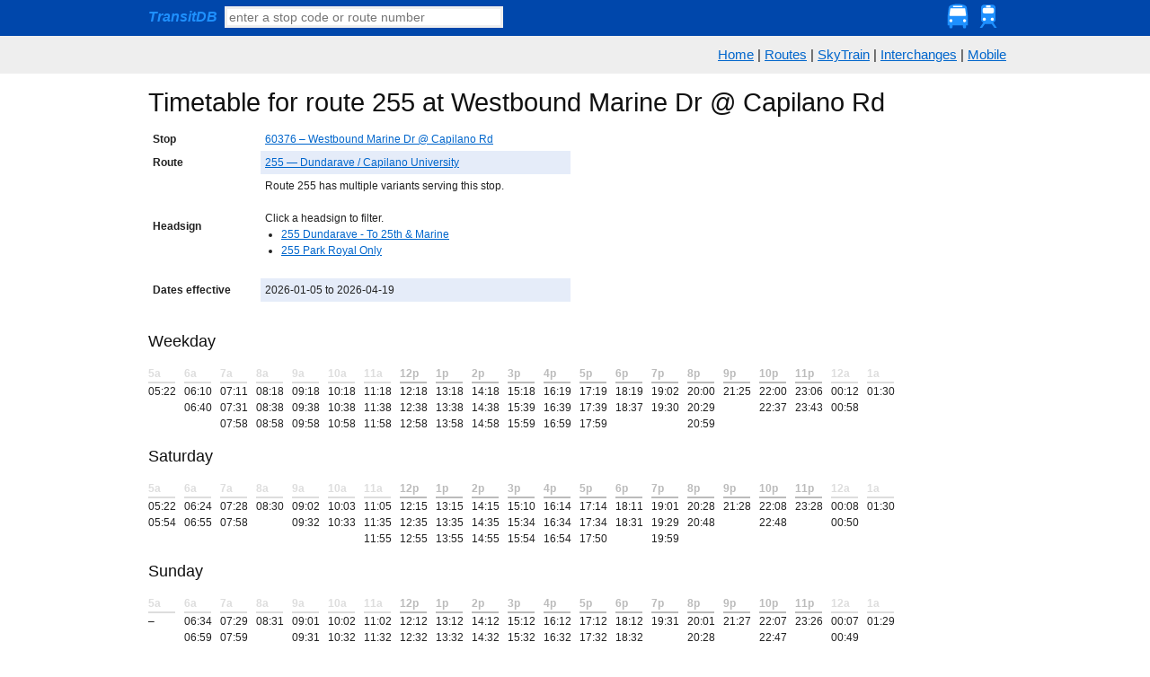

--- FILE ---
content_type: text/html; charset=UTF-8
request_url: http://www.transitdb.ca/stop/60376/timetable/255/
body_size: 3914
content:
<!DOCTYPE html>
<html>
<head>
	<title>
Route 255 timetable at stop 60376
 &mdash; TransitDB</title>
	<meta http-equiv="Content-Type" content="text/html;charset=UTF-8" />
	<link rel="shortcut icon" href="http://www.transitdb.ca/static/root/favicon.ico" />
	<link rel="stylesheet" href="http://www.transitdb.ca/static/css/blueprint/screen.css" type="text/css" media="screen, projection">
	<link rel="stylesheet" href="http://www.transitdb.ca/static/css/blueprint/print.css" type="text/css" media="print">
	<!--[if lt IE 8]>
  	<link rel="stylesheet" href="http://www.transitdb.ca/static/css/blueprint/ie.css" type="text/css" media="screen, projection">
	<![endif]-->
	<!--[if !IE 7]>
	<style type="text/css">#upper_wrap {display:table;height:100%}</style>
	<![endif]-->
	<link rel="stylesheet" href="http://www.transitdb.ca/static/css/transitdb.css" type="text/css" media="screen" charset="utf-8">
	<link rel="stylesheet" href="http://www.transitdb.ca/static/css/transitdb_print.css" type="text/css" media="print">
	<link rel="stylesheet" href="http://ajax.aspnetcdn.com/ajax/jquery.ui/1.8.14/themes/smoothness/jquery-ui.css" type="text/css" media="screen" charset="utf-8">
	<script type="text/javascript" src="http://ajax.aspnetcdn.com/ajax/jQuery/jquery-1.6.1.min.js"></script>
	<script type="text/javascript" src="http://ajax.aspnetcdn.com/ajax/jquery.ui/1.8.14/jquery-ui.min.js"></script>
	<script type="text/javascript" src="http://www.transitdb.ca/static/js/lib/underscore.js"></script>
	<script type="text/javascript" src="http://www.transitdb.ca/static/js/lib/jquery.placeholder.min.js"></script>
	<script type="text/javascript" src="http://www.transitdb.ca/static/js/transitdb-ui.js"></script>
	
<meta name="description" content="Timetable for TransLink bus route 255 at stop 60376 - Westbound Marine Dr @ Capilano Rd.">

	
<script>
(function(i,s,o,g,r,a,m){i['GoogleAnalyticsObject']=r;i[r]=i[r]||function(){
(i[r].q=i[r].q||[]).push(arguments)},i[r].l=1*new Date();a=s.createElement(o),
m=s.getElementsByTagName(o)[0];a.async=1;a.src=g;m.parentNode.insertBefore(a,m)
})(window,document,'script','//www.google-analytics.com/analytics.js','ga');

ga('create', 'UA-9126002-1', 'auto');
ga('send', 'pageview');

</script>

</head>
<body>
	<div id="upper_wrap">
	<div id="header">
		<div class="container">
		<div class="span-24 last" id="thinheader">
			<form method="get" action="/search" id="searchform">
			<a href="/"><strong><em>TransitDB</em></strong></a>&nbsp;
			<input type="text" class="searchbox" name="q" id="searchbox" placeholder="enter a stop code or route number" value="" />
			</form>
			<div class="navigation">
				<a href="http://www.transitdb.ca/routes/"><img src="http://www.transitdb.ca/static/img/nav/bus.png" /></a>
				<a href="http://www.transitdb.ca/skytrain/"><img src="http://www.transitdb.ca/static/img/nav/train.png" /></a>
			</div>
		</div>
		</div>
	</div>
	<div id="navigation">
	<div class="container">
		<div class="span-24 last" id="navigation">
		<a href="http://www.transitdb.ca/">Home</a> |
		<a href="http://www.transitdb.ca/routes/">Routes</a> | 
		<a href="http://www.transitdb.ca/skytrain/">SkyTrain</a> | <a href="http://www.transitdb.ca/interchanges/">Interchanges</a> | 
		<a href="http://m.transitdb.ca/">Mobile</a>
		</div>
	</div>
	</div>
	
	<div id="content">
		<div class="container prepend-top append-bottom">
		<div class="span-24"></div>
		<div class="span-24">





<h1>
Timetable for route 255 at Westbound Marine Dr @ Capilano Rd
</h1>
<div class="span-12 append-bottom">
<table>
<tbody>
<tr><th class="span-3">Stop</th><td><a href="http://www.transitdb.ca/stop/60376/">60376 &ndash; Westbound Marine Dr @ Capilano Rd</a></td></tr>
<tr><th>Route</th><td><a href="http://www.transitdb.ca/route/255/">255 &mdash; Dundarave / Capilano University</a></td></tr>
<tr><th>Headsign</th><td>
Route 255 has multiple variants serving this stop.<br />
<span class="not-for-print"><br />Click a headsign to filter.</span>
<ul>
<li><a href="http://www.transitdb.ca/stop/60376/timetable/255/255_Dundarave_-_To_25th_%26_Marine/">255 Dundarave - To 25th &amp; Marine</a></li>
<li><a href="http://www.transitdb.ca/stop/60376/timetable/255/255_Park_Royal_Only/">255 Park Royal Only</a></li>
</ul>
</td></tr>
<tr><th>Dates effective</th><td>2026-01-05 to 
2026-04-19</td></tr>
</tbody>
</table>
</div>





    <div class="stop-timetable span-24 append-bottom">
    <h3>Weekday</h3>
    
    
    
        
        <div class="span-1 ">
        <div class="hour-5">
        <div class="hour-heading meridian-a">5a</div>
        <ol>
        
            
            <li>05:22</li>
            
        </ol>
        </div>
        </div>
        
        <div class="span-1 ">
        <div class="hour-6">
        <div class="hour-heading meridian-a">6a</div>
        <ol>
        
            
            <li>06:10</li>
            
            
            <li>06:40</li>
            
        </ol>
        </div>
        </div>
        
        <div class="span-1 ">
        <div class="hour-7">
        <div class="hour-heading meridian-a">7a</div>
        <ol>
        
            
            <li>07:11</li>
            
            
            <li>07:31</li>
            
            
            <li>07:58</li>
            
        </ol>
        </div>
        </div>
        
        <div class="span-1 ">
        <div class="hour-8">
        <div class="hour-heading meridian-a">8a</div>
        <ol>
        
            
            <li>08:18</li>
            
            
            <li>08:38</li>
            
            
            <li>08:58</li>
            
        </ol>
        </div>
        </div>
        
        <div class="span-1 ">
        <div class="hour-9">
        <div class="hour-heading meridian-a">9a</div>
        <ol>
        
            
            <li>09:18</li>
            
            
            <li>09:38</li>
            
            
            <li>09:58</li>
            
        </ol>
        </div>
        </div>
        
        <div class="span-1 ">
        <div class="hour-10">
        <div class="hour-heading meridian-a">10a</div>
        <ol>
        
            
            <li>10:18</li>
            
            
            <li>10:38</li>
            
            
            <li>10:58</li>
            
        </ol>
        </div>
        </div>
        
        <div class="span-1 ">
        <div class="hour-11">
        <div class="hour-heading meridian-a">11a</div>
        <ol>
        
            
            <li>11:18</li>
            
            
            <li>11:38</li>
            
            
            <li>11:58</li>
            
        </ol>
        </div>
        </div>
        
        <div class="span-1 ">
        <div class="hour-12">
        <div class="hour-heading meridian-p">12p</div>
        <ol>
        
            
            <li>12:18</li>
            
            
            <li>12:38</li>
            
            
            <li>12:58</li>
            
        </ol>
        </div>
        </div>
        
        <div class="span-1 ">
        <div class="hour-13">
        <div class="hour-heading meridian-p">1p</div>
        <ol>
        
            
            <li>13:18</li>
            
            
            <li>13:38</li>
            
            
            <li>13:58</li>
            
        </ol>
        </div>
        </div>
        
        <div class="span-1 ">
        <div class="hour-14">
        <div class="hour-heading meridian-p">2p</div>
        <ol>
        
            
            <li>14:18</li>
            
            
            <li>14:38</li>
            
            
            <li>14:58</li>
            
        </ol>
        </div>
        </div>
        
        <div class="span-1 ">
        <div class="hour-15">
        <div class="hour-heading meridian-p">3p</div>
        <ol>
        
            
            <li>15:18</li>
            
            
            <li>15:39</li>
            
            
            <li>15:59</li>
            
        </ol>
        </div>
        </div>
        
        <div class="span-1 ">
        <div class="hour-16">
        <div class="hour-heading meridian-p">4p</div>
        <ol>
        
            
            <li>16:19</li>
            
            
            <li>16:39</li>
            
            
            <li>16:59</li>
            
        </ol>
        </div>
        </div>
        
        <div class="span-1 ">
        <div class="hour-17">
        <div class="hour-heading meridian-p">5p</div>
        <ol>
        
            
            <li>17:19</li>
            
            
            <li>17:39</li>
            
            
            <li>17:59</li>
            
        </ol>
        </div>
        </div>
        
        <div class="span-1 ">
        <div class="hour-18">
        <div class="hour-heading meridian-p">6p</div>
        <ol>
        
            
            <li>18:19</li>
            
            
            <li>18:37</li>
            
        </ol>
        </div>
        </div>
        
        <div class="span-1 ">
        <div class="hour-19">
        <div class="hour-heading meridian-p">7p</div>
        <ol>
        
            
            <li>19:02</li>
            
            
            <li>19:30</li>
            
        </ol>
        </div>
        </div>
        
        <div class="span-1 ">
        <div class="hour-20">
        <div class="hour-heading meridian-p">8p</div>
        <ol>
        
            
            <li>20:00</li>
            
            
            <li>20:29</li>
            
            
            <li>20:59</li>
            
        </ol>
        </div>
        </div>
        
        <div class="span-1 ">
        <div class="hour-21">
        <div class="hour-heading meridian-p">9p</div>
        <ol>
        
            
            <li>21:25</li>
            
        </ol>
        </div>
        </div>
        
        <div class="span-1 ">
        <div class="hour-22">
        <div class="hour-heading meridian-p">10p</div>
        <ol>
        
            
            <li>22:00</li>
            
            
            <li>22:37</li>
            
        </ol>
        </div>
        </div>
        
        <div class="span-1 ">
        <div class="hour-23">
        <div class="hour-heading meridian-p">11p</div>
        <ol>
        
            
            <li>23:06</li>
            
            
            <li>23:43</li>
            
        </ol>
        </div>
        </div>
        
        <div class="span-1 ">
        <div class="hour-24">
        <div class="hour-heading meridian-a">12a</div>
        <ol>
        
            
            <li>00:12</li>
            
            
            <li>00:58</li>
            
        </ol>
        </div>
        </div>
        
        <div class="span-1 last">
        <div class="hour-25">
        <div class="hour-heading meridian-a">1a</div>
        <ol>
        
            
            <li>01:30</li>
            
        </ol>
        </div>
        </div>
    </div>
    <div class="stop-timetable span-24 append-bottom">
    <h3>Saturday</h3>
    
    
    
        
        <div class="span-1 ">
        <div class="hour-5">
        <div class="hour-heading meridian-a">5a</div>
        <ol>
        
            
            <li>05:22</li>
            
            
            <li>05:54</li>
            
        </ol>
        </div>
        </div>
        
        <div class="span-1 ">
        <div class="hour-6">
        <div class="hour-heading meridian-a">6a</div>
        <ol>
        
            
            <li>06:24</li>
            
            
            <li>06:55</li>
            
        </ol>
        </div>
        </div>
        
        <div class="span-1 ">
        <div class="hour-7">
        <div class="hour-heading meridian-a">7a</div>
        <ol>
        
            
            <li>07:28</li>
            
            
            <li>07:58</li>
            
        </ol>
        </div>
        </div>
        
        <div class="span-1 ">
        <div class="hour-8">
        <div class="hour-heading meridian-a">8a</div>
        <ol>
        
            
            <li>08:30</li>
            
        </ol>
        </div>
        </div>
        
        <div class="span-1 ">
        <div class="hour-9">
        <div class="hour-heading meridian-a">9a</div>
        <ol>
        
            
            <li>09:02</li>
            
            
            <li>09:32</li>
            
        </ol>
        </div>
        </div>
        
        <div class="span-1 ">
        <div class="hour-10">
        <div class="hour-heading meridian-a">10a</div>
        <ol>
        
            
            <li>10:03</li>
            
            
            <li>10:33</li>
            
        </ol>
        </div>
        </div>
        
        <div class="span-1 ">
        <div class="hour-11">
        <div class="hour-heading meridian-a">11a</div>
        <ol>
        
            
            <li>11:05</li>
            
            
            <li>11:35</li>
            
            
            <li>11:55</li>
            
        </ol>
        </div>
        </div>
        
        <div class="span-1 ">
        <div class="hour-12">
        <div class="hour-heading meridian-p">12p</div>
        <ol>
        
            
            <li>12:15</li>
            
            
            <li>12:35</li>
            
            
            <li>12:55</li>
            
        </ol>
        </div>
        </div>
        
        <div class="span-1 ">
        <div class="hour-13">
        <div class="hour-heading meridian-p">1p</div>
        <ol>
        
            
            <li>13:15</li>
            
            
            <li>13:35</li>
            
            
            <li>13:55</li>
            
        </ol>
        </div>
        </div>
        
        <div class="span-1 ">
        <div class="hour-14">
        <div class="hour-heading meridian-p">2p</div>
        <ol>
        
            
            <li>14:15</li>
            
            
            <li>14:35</li>
            
            
            <li>14:55</li>
            
        </ol>
        </div>
        </div>
        
        <div class="span-1 ">
        <div class="hour-15">
        <div class="hour-heading meridian-p">3p</div>
        <ol>
        
            
            <li>15:10</li>
            
            
            <li>15:34</li>
            
            
            <li>15:54</li>
            
        </ol>
        </div>
        </div>
        
        <div class="span-1 ">
        <div class="hour-16">
        <div class="hour-heading meridian-p">4p</div>
        <ol>
        
            
            <li>16:14</li>
            
            
            <li>16:34</li>
            
            
            <li>16:54</li>
            
        </ol>
        </div>
        </div>
        
        <div class="span-1 ">
        <div class="hour-17">
        <div class="hour-heading meridian-p">5p</div>
        <ol>
        
            
            <li>17:14</li>
            
            
            <li>17:34</li>
            
            
            <li>17:50</li>
            
        </ol>
        </div>
        </div>
        
        <div class="span-1 ">
        <div class="hour-18">
        <div class="hour-heading meridian-p">6p</div>
        <ol>
        
            
            <li>18:11</li>
            
            
            <li>18:31</li>
            
        </ol>
        </div>
        </div>
        
        <div class="span-1 ">
        <div class="hour-19">
        <div class="hour-heading meridian-p">7p</div>
        <ol>
        
            
            <li>19:01</li>
            
            
            <li>19:29</li>
            
            
            <li>19:59</li>
            
        </ol>
        </div>
        </div>
        
        <div class="span-1 ">
        <div class="hour-20">
        <div class="hour-heading meridian-p">8p</div>
        <ol>
        
            
            <li>20:28</li>
            
            
            <li>20:48</li>
            
        </ol>
        </div>
        </div>
        
        <div class="span-1 ">
        <div class="hour-21">
        <div class="hour-heading meridian-p">9p</div>
        <ol>
        
            
            <li>21:28</li>
            
        </ol>
        </div>
        </div>
        
        <div class="span-1 ">
        <div class="hour-22">
        <div class="hour-heading meridian-p">10p</div>
        <ol>
        
            
            <li>22:08</li>
            
            
            <li>22:48</li>
            
        </ol>
        </div>
        </div>
        
        <div class="span-1 ">
        <div class="hour-23">
        <div class="hour-heading meridian-p">11p</div>
        <ol>
        
            
            <li>23:28</li>
            
        </ol>
        </div>
        </div>
        
        <div class="span-1 ">
        <div class="hour-24">
        <div class="hour-heading meridian-a">12a</div>
        <ol>
        
            
            <li>00:08</li>
            
            
            <li>00:50</li>
            
        </ol>
        </div>
        </div>
        
        <div class="span-1 last">
        <div class="hour-25">
        <div class="hour-heading meridian-a">1a</div>
        <ol>
        
            
            <li>01:30</li>
            
        </ol>
        </div>
        </div>
    </div>
    <div class="stop-timetable span-24 append-bottom">
    <h3>Sunday</h3>
    
    
    
        
        <div class="span-1 ">
        <div class="hour-5">
        <div class="hour-heading meridian-a">5a</div>
        <ol>
        
        </ol>
        &ndash;
        </div>
        </div>
        
        <div class="span-1 ">
        <div class="hour-6">
        <div class="hour-heading meridian-a">6a</div>
        <ol>
        
            
            <li>06:34</li>
            
            
            <li>06:59</li>
            
        </ol>
        </div>
        </div>
        
        <div class="span-1 ">
        <div class="hour-7">
        <div class="hour-heading meridian-a">7a</div>
        <ol>
        
            
            <li>07:29</li>
            
            
            <li>07:59</li>
            
        </ol>
        </div>
        </div>
        
        <div class="span-1 ">
        <div class="hour-8">
        <div class="hour-heading meridian-a">8a</div>
        <ol>
        
            
            <li>08:31</li>
            
        </ol>
        </div>
        </div>
        
        <div class="span-1 ">
        <div class="hour-9">
        <div class="hour-heading meridian-a">9a</div>
        <ol>
        
            
            <li>09:01</li>
            
            
            <li>09:31</li>
            
        </ol>
        </div>
        </div>
        
        <div class="span-1 ">
        <div class="hour-10">
        <div class="hour-heading meridian-a">10a</div>
        <ol>
        
            
            <li>10:02</li>
            
            
            <li>10:32</li>
            
        </ol>
        </div>
        </div>
        
        <div class="span-1 ">
        <div class="hour-11">
        <div class="hour-heading meridian-a">11a</div>
        <ol>
        
            
            <li>11:02</li>
            
            
            <li>11:32</li>
            
            
            <li>11:52</li>
            
        </ol>
        </div>
        </div>
        
        <div class="span-1 ">
        <div class="hour-12">
        <div class="hour-heading meridian-p">12p</div>
        <ol>
        
            
            <li>12:12</li>
            
            
            <li>12:32</li>
            
            
            <li>12:52</li>
            
        </ol>
        </div>
        </div>
        
        <div class="span-1 ">
        <div class="hour-13">
        <div class="hour-heading meridian-p">1p</div>
        <ol>
        
            
            <li>13:12</li>
            
            
            <li>13:32</li>
            
            
            <li>13:52</li>
            
        </ol>
        </div>
        </div>
        
        <div class="span-1 ">
        <div class="hour-14">
        <div class="hour-heading meridian-p">2p</div>
        <ol>
        
            
            <li>14:12</li>
            
            
            <li>14:32</li>
            
            
            <li>14:52</li>
            
        </ol>
        </div>
        </div>
        
        <div class="span-1 ">
        <div class="hour-15">
        <div class="hour-heading meridian-p">3p</div>
        <ol>
        
            
            <li>15:12</li>
            
            
            <li>15:32</li>
            
            
            <li>15:52</li>
            
        </ol>
        </div>
        </div>
        
        <div class="span-1 ">
        <div class="hour-16">
        <div class="hour-heading meridian-p">4p</div>
        <ol>
        
            
            <li>16:12</li>
            
            
            <li>16:32</li>
            
            
            <li>16:52</li>
            
        </ol>
        </div>
        </div>
        
        <div class="span-1 ">
        <div class="hour-17">
        <div class="hour-heading meridian-p">5p</div>
        <ol>
        
            
            <li>17:12</li>
            
            
            <li>17:32</li>
            
            
            <li>17:52</li>
            
        </ol>
        </div>
        </div>
        
        <div class="span-1 ">
        <div class="hour-18">
        <div class="hour-heading meridian-p">6p</div>
        <ol>
        
            
            <li>18:12</li>
            
            
            <li>18:32</li>
            
            
            <li>18:59</li>
            
        </ol>
        </div>
        </div>
        
        <div class="span-1 ">
        <div class="hour-19">
        <div class="hour-heading meridian-p">7p</div>
        <ol>
        
            
            <li>19:31</li>
            
        </ol>
        </div>
        </div>
        
        <div class="span-1 ">
        <div class="hour-20">
        <div class="hour-heading meridian-p">8p</div>
        <ol>
        
            
            <li>20:01</li>
            
            
            <li>20:28</li>
            
            
            <li>20:58</li>
            
        </ol>
        </div>
        </div>
        
        <div class="span-1 ">
        <div class="hour-21">
        <div class="hour-heading meridian-p">9p</div>
        <ol>
        
            
            <li>21:27</li>
            
        </ol>
        </div>
        </div>
        
        <div class="span-1 ">
        <div class="hour-22">
        <div class="hour-heading meridian-p">10p</div>
        <ol>
        
            
            <li>22:07</li>
            
            
            <li>22:47</li>
            
        </ol>
        </div>
        </div>
        
        <div class="span-1 ">
        <div class="hour-23">
        <div class="hour-heading meridian-p">11p</div>
        <ol>
        
            
            <li>23:26</li>
            
        </ol>
        </div>
        </div>
        
        <div class="span-1 ">
        <div class="hour-24">
        <div class="hour-heading meridian-a">12a</div>
        <ol>
        
            
            <li>00:07</li>
            
            
            <li>00:49</li>
            
        </ol>
        </div>
        </div>
        
        <div class="span-1 last">
        <div class="hour-25">
        <div class="hour-heading meridian-a">1a</div>
        <ol>
        
            
            <li>01:29</li>
            
        </ol>
        </div>
        </div>
    </div>
<div class="span-12 append-bottom">Due to technical difficulties, TransitDB's timetable view may be missing some stop times at this stop. Check the TransLink website for the most accurate information.</div></div>
		</div>
	</div>
	</div>
	
	<div id="footer">
		<div class="container">
		<div class="span-24 last">
			<div class="span-15 colborder">
			<div class="leftside">
				
				<p>TransitDB is not affiliated with TransLink.</p>
				<p><a href="http://www.transitdb.ca/about">About TransitDB</a></p>
			</div>
			</div>
			<div class="span-8 last">
			<div class="rightside">
				<span class="feedback-form-toggle">Give feedback <span class="ui-icon"></span></span>
			</div>
			</div>
			
<div id="feedback-form-container" class="span-8">
<form id="feedback-form" method="post" action="/feedback">
<div class="feedback-form-toggle2">✕</div>
<h3>Give feedback</h3>
<p>
Your feedback is valuable! Tell us how TransitDB may be improved.
</p>
<p>
TransitDB is not affiliated with TransLink &mdash;
if you wish to send feedback to TransLink, <a href="http://tripplanning.translink.ca/hiwire?.a=cCustomerComplaint" rel="nofollow">click here instead</a>.
</p>
This is 
<select name="type">
	<option value="general">general feedback</option>
	<option value="suggestion">a suggestion</option>
	<option value="bug">a bug report</option>
</select>:
<div class="caption_options">
<div class="caption hide bug info">Please describe how you encountered the bug. We'll do our best to have it fixed quickly!</div>
</div>
<textarea name="content"></textarea>

<input type="hidden" name="context" value="" />
<input type="hidden" name="referer" value="" />
<input type"text" name="honeypot" value="" style="display:none;" />

<br />
Your contact email: <input type="text" name="em" value="" />

<p class="small">Please note that your feedback here is sent to the developers of TransitDB <em>only</em>.</p>
<div class="span-2"><input type="submit" value="Send"></div>
<div class="span-5 last">
	<span class="status submitting hide">Sending your feedback...</span>
	<span class="status fail hide">Oops, couldn't send.</span>
	<span class="status sent hide">Thanks for your feedback!</span>
</div>
<br />
</form>
</div>

		</div>
		</div>
	</div>
</body>
</html>






--- FILE ---
content_type: application/javascript
request_url: http://www.transitdb.ca/static/js/lib/underscore.js
body_size: 10274
content:
// Underscore.js 1.1.7
// (c) 2011 Jeremy Ashkenas, DocumentCloud Inc.
// Underscore is freely distributable under the MIT license.
// Portions of Underscore are inspired or borrowed from Prototype,
// Oliver Steele's Functional, and John Resig's Micro-Templating.
// For all details and documentation:
// http://documentcloud.github.com/underscore
(function(){var p=this,C=p._,m={},i=Array.prototype,n=Object.prototype,f=i.slice,D=i.unshift,E=n.toString,l=n.hasOwnProperty,s=i.forEach,t=i.map,u=i.reduce,v=i.reduceRight,w=i.filter,x=i.every,y=i.some,o=i.indexOf,z=i.lastIndexOf;n=Array.isArray;var F=Object.keys,q=Function.prototype.bind,b=function(a){return new j(a)};typeof module!=="undefined"&&module.exports?(module.exports=b,b._=b):p._=b;b.VERSION="1.1.7";var h=b.each=b.forEach=function(a,c,b){if(a!=null)if(s&&a.forEach===s)a.forEach(c,b);else if(a.length===
+a.length)for(var e=0,k=a.length;e<k;e++){if(e in a&&c.call(b,a[e],e,a)===m)break}else for(e in a)if(l.call(a,e)&&c.call(b,a[e],e,a)===m)break};b.map=function(a,c,b){var e=[];if(a==null)return e;if(t&&a.map===t)return a.map(c,b);h(a,function(a,g,G){e[e.length]=c.call(b,a,g,G)});return e};b.reduce=b.foldl=b.inject=function(a,c,d,e){var k=d!==void 0;a==null&&(a=[]);if(u&&a.reduce===u)return e&&(c=b.bind(c,e)),k?a.reduce(c,d):a.reduce(c);h(a,function(a,b,f){k?d=c.call(e,d,a,b,f):(d=a,k=!0)});if(!k)throw new TypeError("Reduce of empty array with no initial value");
return d};b.reduceRight=b.foldr=function(a,c,d,e){a==null&&(a=[]);if(v&&a.reduceRight===v)return e&&(c=b.bind(c,e)),d!==void 0?a.reduceRight(c,d):a.reduceRight(c);a=(b.isArray(a)?a.slice():b.toArray(a)).reverse();return b.reduce(a,c,d,e)};b.find=b.detect=function(a,c,b){var e;A(a,function(a,g,f){if(c.call(b,a,g,f))return e=a,!0});return e};b.filter=b.select=function(a,c,b){var e=[];if(a==null)return e;if(w&&a.filter===w)return a.filter(c,b);h(a,function(a,g,f){c.call(b,a,g,f)&&(e[e.length]=a)});return e};
b.reject=function(a,c,b){var e=[];if(a==null)return e;h(a,function(a,g,f){c.call(b,a,g,f)||(e[e.length]=a)});return e};b.every=b.all=function(a,c,b){var e=!0;if(a==null)return e;if(x&&a.every===x)return a.every(c,b);h(a,function(a,g,f){if(!(e=e&&c.call(b,a,g,f)))return m});return e};var A=b.some=b.any=function(a,c,d){c=c||b.identity;var e=!1;if(a==null)return e;if(y&&a.some===y)return a.some(c,d);h(a,function(a,b,f){if(e|=c.call(d,a,b,f))return m});return!!e};b.include=b.contains=function(a,c){var b=
!1;if(a==null)return b;if(o&&a.indexOf===o)return a.indexOf(c)!=-1;A(a,function(a){if(b=a===c)return!0});return b};b.invoke=function(a,c){var d=f.call(arguments,2);return b.map(a,function(a){return(c.call?c||a:a[c]).apply(a,d)})};b.pluck=function(a,c){return b.map(a,function(a){return a[c]})};b.max=function(a,c,d){if(!c&&b.isArray(a))return Math.max.apply(Math,a);var e={computed:-Infinity};h(a,function(a,b,f){b=c?c.call(d,a,b,f):a;b>=e.computed&&(e={value:a,computed:b})});return e.value};b.min=function(a,
c,d){if(!c&&b.isArray(a))return Math.min.apply(Math,a);var e={computed:Infinity};h(a,function(a,b,f){b=c?c.call(d,a,b,f):a;b<e.computed&&(e={value:a,computed:b})});return e.value};b.sortBy=function(a,c,d){return b.pluck(b.map(a,function(a,b,f){return{value:a,criteria:c.call(d,a,b,f)}}).sort(function(a,b){var c=a.criteria,d=b.criteria;return c<d?-1:c>d?1:0}),"value")};b.groupBy=function(a,b){var d={};h(a,function(a,f){var g=b(a,f);(d[g]||(d[g]=[])).push(a)});return d};b.sortedIndex=function(a,c,d){d||
(d=b.identity);for(var e=0,f=a.length;e<f;){var g=e+f>>1;d(a[g])<d(c)?e=g+1:f=g}return e};b.toArray=function(a){if(!a)return[];if(a.toArray)return a.toArray();if(b.isArray(a))return f.call(a);if(b.isArguments(a))return f.call(a);return b.values(a)};b.size=function(a){return b.toArray(a).length};b.first=b.head=function(a,b,d){return b!=null&&!d?f.call(a,0,b):a[0]};b.rest=b.tail=function(a,b,d){return f.call(a,b==null||d?1:b)};b.last=function(a){return a[a.length-1]};b.compact=function(a){return b.filter(a,
function(a){return!!a})};b.flatten=function(a){return b.reduce(a,function(a,d){if(b.isArray(d))return a.concat(b.flatten(d));a[a.length]=d;return a},[])};b.without=function(a){return b.difference(a,f.call(arguments,1))};b.uniq=b.unique=function(a,c){return b.reduce(a,function(a,e,f){if(0==f||(c===!0?b.last(a)!=e:!b.include(a,e)))a[a.length]=e;return a},[])};b.union=function(){return b.uniq(b.flatten(arguments))};b.intersection=b.intersect=function(a){var c=f.call(arguments,1);return b.filter(b.uniq(a),
function(a){return b.every(c,function(c){return b.indexOf(c,a)>=0})})};b.difference=function(a,c){return b.filter(a,function(a){return!b.include(c,a)})};b.zip=function(){for(var a=f.call(arguments),c=b.max(b.pluck(a,"length")),d=Array(c),e=0;e<c;e++)d[e]=b.pluck(a,""+e);return d};b.indexOf=function(a,c,d){if(a==null)return-1;var e;if(d)return d=b.sortedIndex(a,c),a[d]===c?d:-1;if(o&&a.indexOf===o)return a.indexOf(c);d=0;for(e=a.length;d<e;d++)if(a[d]===c)return d;return-1};b.lastIndexOf=function(a,
b){if(a==null)return-1;if(z&&a.lastIndexOf===z)return a.lastIndexOf(b);for(var d=a.length;d--;)if(a[d]===b)return d;return-1};b.range=function(a,b,d){arguments.length<=1&&(b=a||0,a=0);d=arguments[2]||1;for(var e=Math.max(Math.ceil((b-a)/d),0),f=0,g=Array(e);f<e;)g[f++]=a,a+=d;return g};b.bind=function(a,b){if(a.bind===q&&q)return q.apply(a,f.call(arguments,1));var d=f.call(arguments,2);return function(){return a.apply(b,d.concat(f.call(arguments)))}};b.bindAll=function(a){var c=f.call(arguments,1);
c.length==0&&(c=b.functions(a));h(c,function(c){a[c]=b.bind(a[c],a)});return a};b.memoize=function(a,c){var d={};c||(c=b.identity);return function(){var b=c.apply(this,arguments);return l.call(d,b)?d[b]:d[b]=a.apply(this,arguments)}};b.delay=function(a,b){var d=f.call(arguments,2);return setTimeout(function(){return a.apply(a,d)},b)};b.defer=function(a){return b.delay.apply(b,[a,1].concat(f.call(arguments,1)))};var B=function(a,b,d){var e;return function(){var f=this,g=arguments,h=function(){e=null;
a.apply(f,g)};d&&clearTimeout(e);if(d||!e)e=setTimeout(h,b)}};b.throttle=function(a,b){return B(a,b,!1)};b.debounce=function(a,b){return B(a,b,!0)};b.once=function(a){var b=!1,d;return function(){if(b)return d;b=!0;return d=a.apply(this,arguments)}};b.wrap=function(a,b){return function(){var d=[a].concat(f.call(arguments));return b.apply(this,d)}};b.compose=function(){var a=f.call(arguments);return function(){for(var b=f.call(arguments),d=a.length-1;d>=0;d--)b=[a[d].apply(this,b)];return b[0]}};b.after=
function(a,b){return function(){if(--a<1)return b.apply(this,arguments)}};b.keys=F||function(a){if(a!==Object(a))throw new TypeError("Invalid object");var b=[],d;for(d in a)l.call(a,d)&&(b[b.length]=d);return b};b.values=function(a){return b.map(a,b.identity)};b.functions=b.methods=function(a){var c=[],d;for(d in a)b.isFunction(a[d])&&c.push(d);return c.sort()};b.extend=function(a){h(f.call(arguments,1),function(b){for(var d in b)b[d]!==void 0&&(a[d]=b[d])});return a};b.defaults=function(a){h(f.call(arguments,
1),function(b){for(var d in b)a[d]==null&&(a[d]=b[d])});return a};b.clone=function(a){return b.isArray(a)?a.slice():b.extend({},a)};b.tap=function(a,b){b(a);return a};b.isEqual=function(a,c){if(a===c)return!0;var d=typeof a;if(d!=typeof c)return!1;if(a==c)return!0;if(!a&&c||a&&!c)return!1;if(a._chain)a=a._wrapped;if(c._chain)c=c._wrapped;if(a.isEqual)return a.isEqual(c);if(c.isEqual)return c.isEqual(a);if(b.isDate(a)&&b.isDate(c))return a.getTime()===c.getTime();if(b.isNaN(a)&&b.isNaN(c))return!1;
if(b.isRegExp(a)&&b.isRegExp(c))return a.source===c.source&&a.global===c.global&&a.ignoreCase===c.ignoreCase&&a.multiline===c.multiline;if(d!=="object")return!1;if(a.length&&a.length!==c.length)return!1;d=b.keys(a);var e=b.keys(c);if(d.length!=e.length)return!1;for(var f in a)if(!(f in c)||!b.isEqual(a[f],c[f]))return!1;return!0};b.isEmpty=function(a){if(b.isArray(a)||b.isString(a))return a.length===0;for(var c in a)if(l.call(a,c))return!1;return!0};b.isElement=function(a){return!!(a&&a.nodeType==
1)};b.isArray=n||function(a){return E.call(a)==="[object Array]"};b.isObject=function(a){return a===Object(a)};b.isArguments=function(a){return!(!a||!l.call(a,"callee"))};b.isFunction=function(a){return!(!a||!a.constructor||!a.call||!a.apply)};b.isString=function(a){return!!(a===""||a&&a.charCodeAt&&a.substr)};b.isNumber=function(a){return!!(a===0||a&&a.toExponential&&a.toFixed)};b.isNaN=function(a){return a!==a};b.isBoolean=function(a){return a===!0||a===!1};b.isDate=function(a){return!(!a||!a.getTimezoneOffset||
!a.setUTCFullYear)};b.isRegExp=function(a){return!(!a||!a.test||!a.exec||!(a.ignoreCase||a.ignoreCase===!1))};b.isNull=function(a){return a===null};b.isUndefined=function(a){return a===void 0};b.noConflict=function(){p._=C;return this};b.identity=function(a){return a};b.times=function(a,b,d){for(var e=0;e<a;e++)b.call(d,e)};b.mixin=function(a){h(b.functions(a),function(c){H(c,b[c]=a[c])})};var I=0;b.uniqueId=function(a){var b=I++;return a?a+b:b};b.templateSettings={evaluate:/<%([\s\S]+?)%>/g,interpolate:/<%=([\s\S]+?)%>/g};
b.template=function(a,c){var d=b.templateSettings;d="var __p=[],print=function(){__p.push.apply(__p,arguments);};with(obj||{}){__p.push('"+a.replace(/\\/g,"\\\\").replace(/'/g,"\\'").replace(d.interpolate,function(a,b){return"',"+b.replace(/\\'/g,"'")+",'"}).replace(d.evaluate||null,function(a,b){return"');"+b.replace(/\\'/g,"'").replace(/[\r\n\t]/g," ")+"__p.push('"}).replace(/\r/g,"\\r").replace(/\n/g,"\\n").replace(/\t/g,"\\t")+"');}return __p.join('');";d=new Function("obj",d);return c?d(c):d};
var j=function(a){this._wrapped=a};b.prototype=j.prototype;var r=function(a,c){return c?b(a).chain():a},H=function(a,c){j.prototype[a]=function(){var a=f.call(arguments);D.call(a,this._wrapped);return r(c.apply(b,a),this._chain)}};b.mixin(b);h(["pop","push","reverse","shift","sort","splice","unshift"],function(a){var b=i[a];j.prototype[a]=function(){b.apply(this._wrapped,arguments);return r(this._wrapped,this._chain)}});h(["concat","join","slice"],function(a){var b=i[a];j.prototype[a]=function(){return r(b.apply(this._wrapped,
arguments),this._chain)}});j.prototype.chain=function(){this._chain=!0;return this};j.prototype.value=function(){return this._wrapped}})();

--- FILE ---
content_type: application/javascript
request_url: http://www.transitdb.ca/static/js/transitdb-ui.js
body_size: 5453
content:
(function() {
  var TransitDBUI;
  var __bind = function(fn, me){ return function(){ return fn.apply(me, arguments); }; };
  TransitDBUI = (function() {
    TransitDBUI.prototype.selectedAutocomplete = null;
    TransitDBUI.prototype.autocompleteCache = {};
    function TransitDBUI() {
      this.autocompleteCb = __bind(this.autocompleteCb, this);;      $.extend($.ui.autocomplete.prototype, {
        _renderItem: function(ul, item) {
          return $("<li></li>").data("item.autocomplete", item).append($("<a></a>").html(item.label)).appendTo(ul);
        }
      });
      this.initializeFeedbackForm();
      this.initializeAutocomplete();
      $('input[placeholder], textarea[placeholder]').placeholder();
    }
    TransitDBUI.prototype.initializeFeedbackForm = function() {
      var active_icon, feedback_form, feedback_form_container, feedback_form_toggle, feedback_submit, feedback_type, inactive_icon;
      inactive_icon = 'ui-icon-carat-1-ne';
      active_icon = 'ui-icon-carat-1-sw';
      feedback_form = $('#feedback-form');
      $('input[name="context"]').val(document.location);
      $('input[name="referer"]').val(document.referrer);
      feedback_form_container = $('#feedback-form-container');
      feedback_form_toggle = $('.feedback-form-toggle, .feedback-form-toggle2');
      feedback_type = feedback_form.find('select[name="type"]').first();
      feedback_submit = feedback_form.find('input[type="submit"]').first();
      feedback_form_toggle.children('span').addClass(inactive_icon);
      feedback_form_toggle.click(__bind(function() {
        feedback_form_container.toggle('slide', {
          direction: 'down'
        }, 'fast');
        feedback_form_toggle.toggleClass('active').children().toggleClass(inactive_icon).toggleClass(active_icon);
        feedback_form.find('.status').hide();
        feedback_form.find('textarea').val('');
        return feedback_submit.removeAttr('disabled');
      }, this));
      feedback_type.change(__bind(function() {
        feedback_form.find('.caption_options > div').hide();
        return feedback_form.find('.' + feedback_type.val()).toggle('slide', {
          direction: 'down'
        }, 'fast');
      }, this));
      return feedback_submit.click(__bind(function() {
        var xhr;
        feedback_submit.attr('disabled', 'disabled');
        feedback_form.find('.status').hide();
        feedback_form.find('.status.submitting').toggle('slide', {
          direction: 'left'
        }, 'fast');
        xhr = $.post(feedback_form.attr('action') + '?mode=js', feedback_form.serialize());
        xhr.success(__bind(function() {
          return _.delay(__bind(function() {
            feedback_form.find('.status').hide();
            return feedback_form.find('.status.sent').toggle('slide', {
              direction: 'left'
            }, 'fast');
          }, this), 1000);
        }, this));
        return xhr.error(__bind(function() {
          return _.delay(__bind(function() {
            feedback_submit.removeAttr('disabled');
            feedback_form.find('.status').hide();
            return feedback_form.find('.status.fail').toggle('slide', {
              direction: 'left'
            }, 'fast');
          }, this), 1000);
        }, this));
      }, this));
    };
    TransitDBUI.prototype.autocompleteCb = function(request, response) {
      if (this.autocompleteCache[request.term]) {
        return response(this.autocompleteCache[request.term]);
      }
      return $.getJSON('/ac', request, __bind(function(data, status, xhr) {
        var autocompletions;
        autocompletions = _.map(data, function(result) {
          var parts;
          parts = result[0].split('|');
          return {
            label: parts[1],
            value: result[1],
            kind: parts[0]
          };
        });
        this.autocompleteCache[request.term] = autocompletions;
        return response(autocompletions);
      }, this));
    };
    TransitDBUI.prototype.zfill = function(n, w) {
      w -= n.toString().length;
      n = n.toString();
      while (w > 0) {
        n = '0' + n;
        w--;
      }
      return n;
    };
    TransitDBUI.prototype.initializeAutocomplete = function() {
      var searchbox;
      searchbox = $('#searchbox');
      searchbox.autocomplete({
        source: this.autocompleteCb,
        autoFocus: true,
        select: __bind(function(evt, ui) {
          this.selectedAutocomplete = ui.item;
          return $('#searchform').submit();
        }, this)
      });
      return $('#searchform').submit(__bind(function() {
        var sa, val;
        sa = this.selectedAutocomplete;
        if (sa) {
          if (sa.kind === 'R') {
            window.location = "/route/" + sa.value + "/";
          }
          if (sa.kind === 'S') {
            window.location = "/stop/" + sa.value + "/";
          }
          return false;
        } else {
          val = $('#searchbox').val();
          if (val.length === 5 && parseInt(val)) {
            window.location = "/stop/" + val + "/";
          }
          if (val.length <= 3) {
            if (parseInt(val)) {
              val = this.zfill(val, 3);
            }
            return window.location = "/route/" + val + "/";
          }
        }
      }, this));
    };
    return TransitDBUI;
  })();
  window.TransitDBUI = TransitDBUI;
  $(function() {
    return window.ui = new TransitDBUI;
  });
}).call(this);
